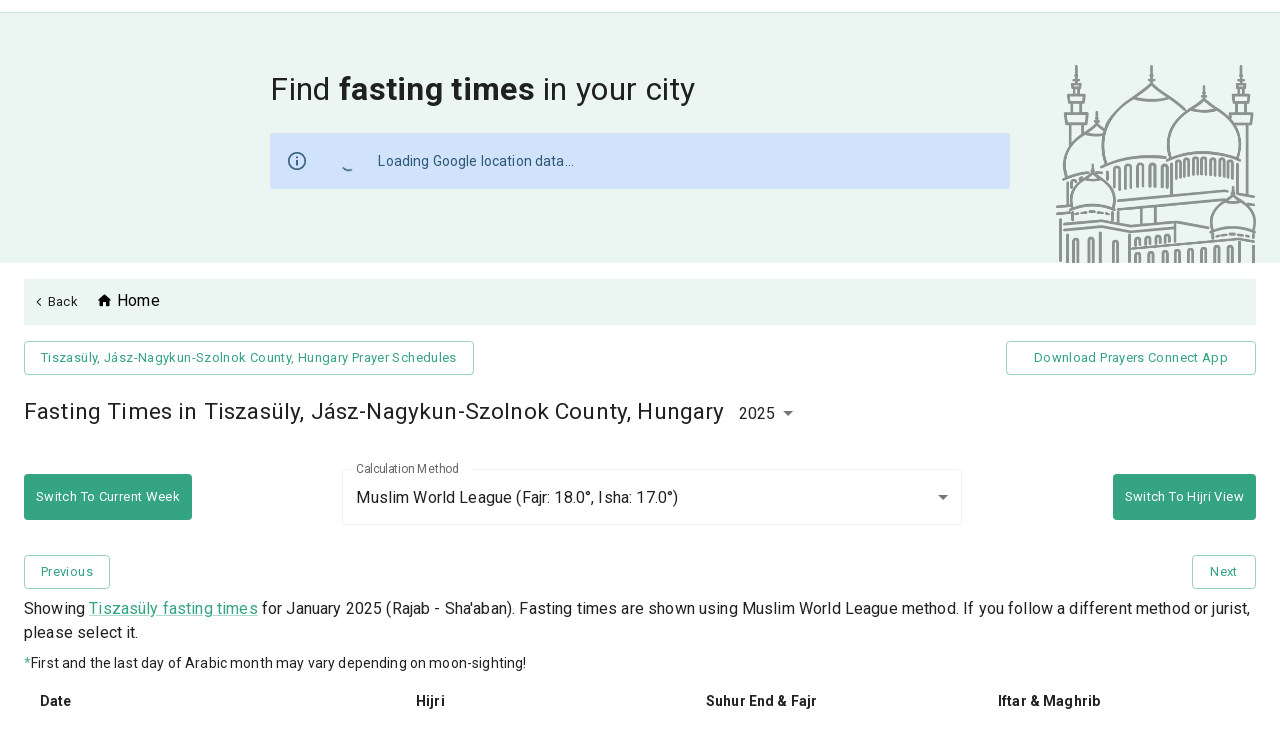

--- FILE ---
content_type: application/javascript; charset=UTF-8
request_url: https://prayersconnect.com/_next/static/chunks/3277-24b75520c3e77853.js
body_size: 2918
content:
(self.webpackChunk_N_E=self.webpackChunk_N_E||[]).push([[3277],{18847:(e,t,r)=>{e.exports=r(71147)},21650:(e,t,r)=>{"use strict";Object.defineProperty(t,"__esModule",{value:!0}),Object.defineProperty(t,"LoadableContext",{enumerable:!0,get:function(){return l}});let l=r(72687)._(r(14232)).default.createContext(null)},52100:(e,t,r)=>{"use strict";Object.defineProperty(t,"__esModule",{value:!0}),Object.defineProperty(t,"default",{enumerable:!0,get:function(){return f}});let l=r(72687)._(r(14232)),n=r(21650),a=[],i=[],o=!1;function u(e){let t=e(),r={loading:!0,loaded:null,error:null};return r.promise=t.then(e=>(r.loading=!1,r.loaded=e,e)).catch(e=>{throw r.loading=!1,r.error=e,e}),r}class s{promise(){return this._res.promise}retry(){this._clearTimeouts(),this._res=this._loadFn(this._opts.loader),this._state={pastDelay:!1,timedOut:!1};let{_res:e,_opts:t}=this;e.loading&&("number"==typeof t.delay&&(0===t.delay?this._state.pastDelay=!0:this._delay=setTimeout(()=>{this._update({pastDelay:!0})},t.delay)),"number"==typeof t.timeout&&(this._timeout=setTimeout(()=>{this._update({timedOut:!0})},t.timeout))),this._res.promise.then(()=>{this._update({}),this._clearTimeouts()}).catch(e=>{this._update({}),this._clearTimeouts()}),this._update({})}_update(e){this._state={...this._state,error:this._res.error,loaded:this._res.loaded,loading:this._res.loading,...e},this._callbacks.forEach(e=>e())}_clearTimeouts(){clearTimeout(this._delay),clearTimeout(this._timeout)}getCurrentValue(){return this._state}subscribe(e){return this._callbacks.add(e),()=>{this._callbacks.delete(e)}}constructor(e,t){this._loadFn=e,this._opts=t,this._callbacks=new Set,this._delay=null,this._timeout=null,this.retry()}}function d(e){return function(e,t){let r=Object.assign({loader:null,loading:null,delay:200,timeout:null,webpack:null,modules:null},t),a=null;function u(){if(!a){let t=new s(e,r);a={getCurrentValue:t.getCurrentValue.bind(t),subscribe:t.subscribe.bind(t),retry:t.retry.bind(t),promise:t.promise.bind(t)}}return a.promise()}if(!o){let e=r.webpack&&1?r.webpack():r.modules;e&&i.push(t=>{for(let r of e)if(t.includes(r))return u()})}function d(e,t){u();let i=l.default.useContext(n.LoadableContext);i&&Array.isArray(r.modules)&&r.modules.forEach(e=>{i(e)});let o=l.default.useSyncExternalStore(a.subscribe,a.getCurrentValue,a.getCurrentValue);return l.default.useImperativeHandle(t,()=>({retry:a.retry}),[]),l.default.useMemo(()=>{var t;return o.loading||o.error?l.default.createElement(r.loading,{isLoading:o.loading,pastDelay:o.pastDelay,timedOut:o.timedOut,error:o.error,retry:a.retry}):o.loaded?l.default.createElement((t=o.loaded)&&t.default?t.default:t,e):null},[e,o])}return d.preload=()=>u(),d.displayName="LoadableComponent",l.default.forwardRef(d)}(u,e)}function c(e,t){let r=[];for(;e.length;){let l=e.pop();r.push(l(t))}return Promise.all(r).then(()=>{if(e.length)return c(e,t)})}d.preloadAll=()=>new Promise((e,t)=>{c(a).then(e,t)}),d.preloadReady=e=>(void 0===e&&(e=[]),new Promise(t=>{let r=()=>(o=!0,t());c(i,e).then(r,r)})),window.__NEXT_PRELOADREADY=d.preloadReady;let f=d},71147:(e,t,r)=>{"use strict";Object.defineProperty(t,"__esModule",{value:!0}),!function(e,t){for(var r in t)Object.defineProperty(e,r,{enumerable:!0,get:t[r]})}(t,{default:function(){return o},noSSR:function(){return i}});let l=r(72687);r(37876),r(14232);let n=l._(r(52100));function a(e){return{default:(null==e?void 0:e.default)||e}}function i(e,t){return delete t.webpack,delete t.modules,e(t)}function o(e,t){let r=n.default,l={loading:e=>{let{error:t,isLoading:r,pastDelay:l}=e;return null}};e instanceof Promise?l.loader=()=>e:"function"==typeof e?l.loader=e:"object"==typeof e&&(l={...l,...e});let o=(l={...l,...t}).loader;return(l.loadableGenerated&&(l={...l,...l.loadableGenerated},delete l.loadableGenerated),"boolean"!=typeof l.ssr||l.ssr)?r({...l,loader:()=>null!=o?o().then(a):Promise.resolve(a(()=>null))}):(delete l.webpack,delete l.modules,i(r,l))}("function"==typeof t.default||"object"==typeof t.default&&null!==t.default)&&void 0===t.default.__esModule&&(Object.defineProperty(t.default,"__esModule",{value:!0}),Object.assign(t.default,t),e.exports=t.default)},94439:(e,t,r)=>{"use strict";r.d(t,{A:()=>T});var l=r(44501),n=r(40670),a=r(14232),i=r(69241),o=r(72311),u=r(45879),s=r(4697),d=r(14379),c=r(2407),f=r(75452),p=r(90809),b=r(14248);let m=(e,t)=>e.filter(e=>t.includes(e)),g=(e,t,r)=>{let l=e.keys[0];Array.isArray(t)?t.forEach((t,l)=>{r((t,r)=>{l<=e.keys.length-1&&(0===l?Object.assign(t,r):t[e.up(e.keys[l])]=r)},t)}):t&&"object"==typeof t?(Object.keys(t).length>e.keys.length?e.keys:m(e.keys,Object.keys(t))).forEach(n=>{if(-1!==e.keys.indexOf(n)){let a=t[n];void 0!==a&&r((t,r)=>{l===n?Object.assign(t,r):t[e.up(n)]=r},a)}}):("number"==typeof t||"string"==typeof t)&&r((e,t)=>{Object.assign(e,t)},t)};function h(e){return e?`Level${e}`:""}function _(e){return e.unstable_level>0&&e.container}function v(e){return function(t){return`var(--Grid-${t}Spacing${h(e.unstable_level)})`}}function y(e){return function(t){return 0===e.unstable_level?`var(--Grid-${t}Spacing)`:`var(--Grid-${t}Spacing${h(e.unstable_level-1)})`}}function w(e){return 0===e.unstable_level?"var(--Grid-columns)":`var(--Grid-columns${h(e.unstable_level-1)})`}let $=({theme:e,ownerState:t})=>{let r=v(t),l={};return g(e.breakpoints,t.gridSize,(e,n)=>{let a={};!0===n&&(a={flexBasis:0,flexGrow:1,maxWidth:"100%"}),"auto"===n&&(a={flexBasis:"auto",flexGrow:0,flexShrink:0,maxWidth:"none",width:"auto"}),"number"==typeof n&&(a={flexGrow:0,flexBasis:"auto",width:`calc(100% * ${n} / ${w(t)}${_(t)?` + ${r("column")}`:""})`}),e(l,a)}),l},x=({theme:e,ownerState:t})=>{let r={};return g(e.breakpoints,t.gridOffset,(e,l)=>{let n={};"auto"===l&&(n={marginLeft:"auto"}),"number"==typeof l&&(n={marginLeft:0===l?"0px":`calc(100% * ${l} / ${w(t)})`}),e(r,n)}),r},O=({theme:e,ownerState:t})=>{if(!t.container)return{};let r=_(t)?{[`--Grid-columns${h(t.unstable_level)}`]:w(t)}:{"--Grid-columns":12};return g(e.breakpoints,t.columns,(e,l)=>{e(r,{[`--Grid-columns${h(t.unstable_level)}`]:l})}),r},k=({theme:e,ownerState:t})=>{if(!t.container)return{};let r=y(t),l=_(t)?{[`--Grid-rowSpacing${h(t.unstable_level)}`]:r("row")}:{};return g(e.breakpoints,t.rowSpacing,(r,n)=>{var a;r(l,{[`--Grid-rowSpacing${h(t.unstable_level)}`]:"string"==typeof n?n:null==(a=e.spacing)?void 0:a.call(e,n)})}),l},S=({theme:e,ownerState:t})=>{if(!t.container)return{};let r=y(t),l=_(t)?{[`--Grid-columnSpacing${h(t.unstable_level)}`]:r("column")}:{};return g(e.breakpoints,t.columnSpacing,(r,n)=>{var a;r(l,{[`--Grid-columnSpacing${h(t.unstable_level)}`]:"string"==typeof n?n:null==(a=e.spacing)?void 0:a.call(e,n)})}),l},j=({theme:e,ownerState:t})=>{if(!t.container)return{};let r={};return g(e.breakpoints,t.direction,(e,t)=>{e(r,{flexDirection:t})}),r},A=({ownerState:e})=>{let t=v(e),r=y(e);return(0,l.A)({minWidth:0,boxSizing:"border-box"},e.container&&(0,l.A)({display:"flex",flexWrap:"wrap"},e.wrap&&"wrap"!==e.wrap&&{flexWrap:e.wrap},{margin:`calc(${t("row")} / -2) calc(${t("column")} / -2)`},e.disableEqualOverflow&&{margin:`calc(${t("row")} * -1) 0px 0px calc(${t("column")} * -1)`}),(!e.container||_(e))&&(0,l.A)({padding:`calc(${r("row")} / 2) calc(${r("column")} / 2)`},(e.disableEqualOverflow||e.parentDisableEqualOverflow)&&{padding:`${r("row")} 0px 0px ${r("column")}`}))},E=e=>{let t=[];return Object.entries(e).forEach(([e,r])=>{!1!==r&&void 0!==r&&t.push(`grid-${e}-${String(r)}`)}),t},G=(e,t="xs")=>{function r(e){return void 0!==e&&("string"==typeof e&&!Number.isNaN(Number(e))||"number"==typeof e&&e>0)}if(r(e))return[`spacing-${t}-${String(e)}`];if("object"==typeof e&&!Array.isArray(e)){let t=[];return Object.entries(e).forEach(([e,l])=>{r(l)&&t.push(`spacing-${e}-${String(l)}`)}),t}return[]},C=e=>void 0===e?[]:"object"==typeof e?Object.entries(e).map(([e,t])=>`direction-${e}-${t}`):[`direction-xs-${String(e)}`];var P=r(37876);let N=["className","children","columns","container","component","direction","wrap","spacing","rowSpacing","columnSpacing","disableEqualOverflow","unstable_level"],D=(0,b.A)(),M=(0,d.A)("div",{name:"MuiGrid",slot:"Root",overridesResolver:(e,t)=>t.root});function R(e){return(0,c.A)({props:e,name:"MuiGrid",defaultTheme:D})}function T(e={}){let{createStyledComponent:t=M,useThemeProps:r=R,componentName:d="MuiGrid"}=e,c=a.createContext(void 0),b=(e,t)=>{let{container:r,direction:l,spacing:n,wrap:a,gridSize:i}=e,o={root:["root",r&&"container","wrap"!==a&&`wrap-xs-${String(a)}`,...C(l),...E(i),...r?G(n,t.breakpoints.keys[0]):[]]};return(0,s.A)(o,e=>(0,u.Ay)(d,e),{})},m=t(O,S,k,$,j,A,x),g=a.forwardRef(function(e,t){var u,s,d,g,h,_,v,y;let w=(0,f.A)(),$=r(e),x=(0,p.A)($),O=a.useContext(c),{className:k,children:S,columns:j=12,container:A=!1,component:E="div",direction:G="row",wrap:C="wrap",spacing:D=0,rowSpacing:M=D,columnSpacing:R=D,disableEqualOverflow:T,unstable_level:q=0}=x,L=(0,n.A)(x,N),V=T;q&&void 0!==T&&(V=e.disableEqualOverflow);let W={},B={},z={};Object.entries(L).forEach(([e,t])=>{void 0!==w.breakpoints.values[e]?W[e]=t:void 0!==w.breakpoints.values[e.replace("Offset","")]?B[e.replace("Offset","")]=t:z[e]=t});let F=null!=(u=e.columns)?u:q?void 0:j,H=null!=(s=e.spacing)?s:q?void 0:D,I=null!=(d=null!=(g=e.rowSpacing)?g:e.spacing)?d:q?void 0:M,X=null!=(h=null!=(_=e.columnSpacing)?_:e.spacing)?h:q?void 0:R,Y=(0,l.A)({},x,{level:q,columns:F,container:A,direction:G,wrap:C,spacing:H,rowSpacing:I,columnSpacing:X,gridSize:W,gridOffset:B,disableEqualOverflow:null!=(v=null!=(y=V)?y:O)&&v,parentDisableEqualOverflow:O}),J=b(Y,w),K=(0,P.jsx)(m,(0,l.A)({ref:t,as:E,ownerState:Y,className:(0,i.A)(J.root,k)},z,{children:a.Children.map(S,e=>{if(a.isValidElement(e)&&(0,o.A)(e,["Grid"])){var t,r;return a.cloneElement(e,{unstable_level:null!=(t=null==(r=e.props)?void 0:r.unstable_level)?t:q+1})}return e})}));return void 0!==V&&V!==(null!=O&&O)&&(K=(0,P.jsx)(c.Provider,{value:V,children:K})),K});return g.muiName="Grid",g}}}]);

--- FILE ---
content_type: application/javascript; charset=UTF-8
request_url: https://prayersconnect.com/_next/static/chunks/5734-00e6bf450a5b39b9.js
body_size: 3467
content:
"use strict";(self.webpackChunk_N_E=self.webpackChunk_N_E||[]).push([[5734],{27367:(e,t,r)=>{r.d(t,{A:()=>n});function n(e){let{props:t,states:r,muiFormControl:n}=e;return r.reduce((e,r)=>(e[r]=t[r],n&&void 0===t[r]&&(e[r]=n[r]),e),{})}},40642:(e,t,r)=>{r.d(t,{A:()=>i,g:()=>l});var n=r(47951),o=r(45879);function l(e){return(0,o.Ay)("MuiInputBase",e)}let i=(0,n.A)("MuiInputBase",["root","formControl","focused","disabled","adornedStart","adornedEnd","error","sizeSmall","multiline","colorSecondary","fullWidth","hiddenLabel","readOnly","input","inputSizeSmall","inputMultiline","inputTypeSearch","inputAdornedStart","inputAdornedEnd","inputHiddenLabel"])},49790:(e,t,r)=>{function n(e){return null!=e&&!(Array.isArray(e)&&0===e.length)}function o(e){let t=arguments.length>1&&void 0!==arguments[1]&&arguments[1];return e&&(n(e.value)&&""!==e.value||t&&n(e.defaultValue)&&""!==e.defaultValue)}function l(e){return e.startAdornment}r.d(t,{gr:()=>l,lq:()=>o})},55509:(e,t,r)=>{r.d(t,{A:()=>n});let n=r(14232).createContext(void 0)},55734:(e,t,r)=>{r.d(t,{Ay:()=>F,Oj:()=>z,Sh:()=>R,WC:()=>C,f3:()=>B});var n=r(40670),o=r(44501),l=r(69135),i=r(14232),a=r(69241),u=r(4697),d=r(88215),s=r(79808),c=r(27367),p=r(55509),m=r(74073),f=r(54773),h=r(52196),b=r(80027),A=r(66313),y=r(91411),v=r(99386),g=r(49790),x=r(40642),w=r(37876);let S=["aria-describedby","autoComplete","autoFocus","className","color","components","componentsProps","defaultValue","disabled","disableInjectingGlobalStyles","endAdornment","error","fullWidth","id","inputComponent","inputProps","inputRef","margin","maxRows","minRows","multiline","name","onBlur","onChange","onClick","onFocus","onKeyDown","onKeyUp","placeholder","readOnly","renderSuffix","rows","size","slotProps","slots","startAdornment","type","value"],C=(e,t)=>{let{ownerState:r}=e;return[t.root,r.formControl&&t.formControl,r.startAdornment&&t.adornedStart,r.endAdornment&&t.adornedEnd,r.error&&t.error,"small"===r.size&&t.sizeSmall,r.multiline&&t.multiline,r.color&&t["color".concat((0,b.A)(r.color))],r.fullWidth&&t.fullWidth,r.hiddenLabel&&t.hiddenLabel]},z=(e,t)=>{let{ownerState:r}=e;return[t.input,"small"===r.size&&t.inputSizeSmall,r.multiline&&t.inputMultiline,"search"===r.type&&t.inputTypeSearch,r.startAdornment&&t.inputAdornedStart,r.endAdornment&&t.inputAdornedEnd,r.hiddenLabel&&t.inputHiddenLabel]},k=e=>{let{classes:t,color:r,disabled:n,error:o,endAdornment:l,focused:i,formControl:a,fullWidth:d,hiddenLabel:s,multiline:c,readOnly:p,size:m,startAdornment:f,type:h}=e,A={root:["root","color".concat((0,b.A)(r)),n&&"disabled",o&&"error",d&&"fullWidth",i&&"focused",a&&"formControl",m&&"medium"!==m&&"size".concat((0,b.A)(m)),c&&"multiline",f&&"adornedStart",l&&"adornedEnd",s&&"hiddenLabel",p&&"readOnly"],input:["input",n&&"disabled","search"===h&&"inputTypeSearch",c&&"inputMultiline","small"===m&&"inputSizeSmall",s&&"inputHiddenLabel",f&&"inputAdornedStart",l&&"inputAdornedEnd",p&&"readOnly"]};return(0,u.A)(A,x.g,t)},R=(0,f.Ay)("div",{name:"MuiInputBase",slot:"Root",overridesResolver:C})(e=>{let{theme:t,ownerState:r}=e;return(0,o.A)({},t.typography.body1,{color:(t.vars||t).palette.text.primary,lineHeight:"1.4375em",boxSizing:"border-box",position:"relative",cursor:"text",display:"inline-flex",alignItems:"center",["&.".concat(x.A.disabled)]:{color:(t.vars||t).palette.text.disabled,cursor:"default"}},r.multiline&&(0,o.A)({padding:"4px 0 5px"},"small"===r.size&&{paddingTop:1}),r.fullWidth&&{width:"100%"})}),B=(0,f.Ay)("input",{name:"MuiInputBase",slot:"Input",overridesResolver:z})(e=>{let{theme:t,ownerState:r}=e,n="light"===t.palette.mode,l=(0,o.A)({color:"currentColor"},t.vars?{opacity:t.vars.opacity.inputPlaceholder}:{opacity:n?.42:.5},{transition:t.transitions.create("opacity",{duration:t.transitions.duration.shorter})}),i={opacity:"0 !important"},a=t.vars?{opacity:t.vars.opacity.inputPlaceholder}:{opacity:n?.42:.5};return(0,o.A)({font:"inherit",letterSpacing:"inherit",color:"currentColor",padding:"4px 0 5px",border:0,boxSizing:"content-box",background:"none",height:"1.4375em",margin:0,WebkitTapHighlightColor:"transparent",display:"block",minWidth:0,width:"100%",animationName:"mui-auto-fill-cancel",animationDuration:"10ms","&::-webkit-input-placeholder":l,"&::-moz-placeholder":l,"&:-ms-input-placeholder":l,"&::-ms-input-placeholder":l,"&:focus":{outline:0},"&:invalid":{boxShadow:"none"},"&::-webkit-search-decoration":{WebkitAppearance:"none"},["label[data-shrink=false] + .".concat(x.A.formControl," &")]:{"&::-webkit-input-placeholder":i,"&::-moz-placeholder":i,"&:-ms-input-placeholder":i,"&::-ms-input-placeholder":i,"&:focus::-webkit-input-placeholder":a,"&:focus::-moz-placeholder":a,"&:focus:-ms-input-placeholder":a,"&:focus::-ms-input-placeholder":a},["&.".concat(x.A.disabled)]:{opacity:1,WebkitTextFillColor:(t.vars||t).palette.text.disabled},"&:-webkit-autofill":{animationDuration:"5000s",animationName:"mui-auto-fill"}},"small"===r.size&&{paddingTop:1},r.multiline&&{height:"auto",resize:"none",padding:0,paddingTop:0},"search"===r.type&&{MozAppearance:"textfield"})}),E=(0,w.jsx)(v.A,{styles:{"@keyframes mui-auto-fill":{from:{display:"block"}},"@keyframes mui-auto-fill-cancel":{from:{display:"block"}}}}),F=i.forwardRef(function(e,t){var r;let u=(0,h.b)({props:e,name:"MuiInputBase"}),{"aria-describedby":f,autoComplete:b,autoFocus:v,className:x,components:C={},componentsProps:z={},defaultValue:F,disabled:M,disableInjectingGlobalStyles:N,endAdornment:I,fullWidth:L=!1,id:W,inputComponent:H="input",inputProps:T={},inputRef:O,maxRows:j,minRows:P,multiline:q=!1,name:D,onBlur:K,onChange:V,onClick:_,onFocus:U,onKeyDown:G,onKeyUp:Z,placeholder:J,readOnly:Q,renderSuffix:X,rows:Y,slotProps:$={},slots:ee={},startAdornment:et,type:er="text",value:en}=u,eo=(0,n.A)(u,S),el=null!=T.value?T.value:en,{current:ei}=i.useRef(null!=el),ea=i.useRef(),eu=i.useCallback(e=>{},[]),ed=(0,A.A)(ea,O,T.ref,eu),[es,ec]=i.useState(!1),ep=(0,m.A)(),em=(0,c.A)({props:u,muiFormControl:ep,states:["color","disabled","error","hiddenLabel","size","required","filled"]});em.focused=ep?ep.focused:es,i.useEffect(()=>{!ep&&M&&es&&(ec(!1),K&&K())},[ep,M,es,K]);let ef=ep&&ep.onFilled,eh=ep&&ep.onEmpty,eb=i.useCallback(e=>{(0,g.lq)(e)?ef&&ef():eh&&eh()},[ef,eh]);(0,y.A)(()=>{ei&&eb({value:el})},[el,eb,ei]),i.useEffect(()=>{eb(ea.current)},[]);let eA=H,ey=T;q&&"input"===eA&&(ey=Y?(0,o.A)({type:void 0,minRows:Y,maxRows:Y},ey):(0,o.A)({type:void 0,maxRows:j,minRows:P},ey),eA=s.A),i.useEffect(()=>{ep&&ep.setAdornedStart(!!et)},[ep,et]);let ev=(0,o.A)({},u,{color:em.color||"primary",disabled:em.disabled,endAdornment:I,error:em.error,focused:em.focused,formControl:ep,fullWidth:L,hiddenLabel:em.hiddenLabel,multiline:q,size:em.size,startAdornment:et,type:er}),eg=k(ev),ex=ee.root||C.Root||R,ew=$.root||z.root||{},eS=ee.input||C.Input||B;return ey=(0,o.A)({},ey,null!=(r=$.input)?r:z.input),(0,w.jsxs)(i.Fragment,{children:[!N&&E,(0,w.jsxs)(ex,(0,o.A)({},ew,!(0,d.A)(ex)&&{ownerState:(0,o.A)({},ev,ew.ownerState)},{ref:t,onClick:e=>{ea.current&&e.currentTarget===e.target&&ea.current.focus(),_&&_(e)}},eo,{className:(0,a.A)(eg.root,ew.className,x,Q&&"MuiInputBase-readOnly"),children:[et,(0,w.jsx)(p.A.Provider,{value:null,children:(0,w.jsx)(eS,(0,o.A)({ownerState:ev,"aria-invalid":em.error,"aria-describedby":f,autoComplete:b,autoFocus:v,defaultValue:F,disabled:em.disabled,id:W,onAnimationStart:e=>{eb("mui-auto-fill-cancel"===e.animationName?ea.current:{value:"x"})},name:D,placeholder:J,readOnly:Q,required:em.required,rows:Y,value:el,onKeyDown:G,onKeyUp:Z,type:er},ey,!(0,d.A)(eS)&&{as:eA,ownerState:(0,o.A)({},ev,ey.ownerState)},{ref:ed,className:(0,a.A)(eg.input,ey.className,Q&&"MuiInputBase-readOnly"),onBlur:e=>{K&&K(e),T.onBlur&&T.onBlur(e),ep&&ep.onBlur?ep.onBlur(e):ec(!1)},onChange:function(e){for(var t=arguments.length,r=Array(t>1?t-1:0),n=1;n<t;n++)r[n-1]=arguments[n];if(!ei){let t=e.target||ea.current;if(null==t)throw Error((0,l.A)(1));eb({value:t.value})}T.onChange&&T.onChange(e,...r),V&&V(e,...r)},onFocus:e=>{if(em.disabled)return void e.stopPropagation();U&&U(e),T.onFocus&&T.onFocus(e),ep&&ep.onFocus?ep.onFocus(e):ec(!0)}}))}),I,X?X((0,o.A)({},em,{startAdornment:et})):null]}))]})})},74073:(e,t,r)=>{r.d(t,{A:()=>l});var n=r(14232),o=r(55509);function l(){return n.useContext(o.A)}},79808:(e,t,r)=>{r.d(t,{A:()=>b});var n=r(44501),o=r(40670),l=r(14232),i=r(61637),a=r(43583),u=r(7061),d=r(99659),s=r(24751),c=r(37876);let p=["onChange","maxRows","minRows","style","value"];function m(e){return parseInt(e,10)||0}let f={shadow:{visibility:"hidden",position:"absolute",overflow:"hidden",height:0,top:0,left:0,transform:"translateZ(0)"}};function h(e){return function(e){for(let t in e)return!1;return!0}(e)||0===e.outerHeightStyle&&!e.overflowing}let b=l.forwardRef(function(e,t){let{onChange:r,maxRows:b,minRows:A=1,style:y,value:v}=e,g=(0,o.A)(e,p),{current:x}=l.useRef(null!=v),w=l.useRef(null),S=(0,i.A)(t,w),C=l.useRef(null),z=l.useRef(null),k=l.useCallback(()=>{let t=w.current,r=z.current;if(!t||!r)return;let n=(0,a.A)(t).getComputedStyle(t);if("0px"===n.width)return{outerHeightStyle:0,overflowing:!1};r.style.width=n.width,r.value=t.value||e.placeholder||"x","\n"===r.value.slice(-1)&&(r.value+=" ");let o=n.boxSizing,l=m(n.paddingBottom)+m(n.paddingTop),i=m(n.borderBottomWidth)+m(n.borderTopWidth),u=r.scrollHeight;r.value="x";let d=r.scrollHeight,s=u;return A&&(s=Math.max(Number(A)*d,s)),b&&(s=Math.min(Number(b)*d,s)),{outerHeightStyle:(s=Math.max(s,d))+("border-box"===o?l+i:0),overflowing:1>=Math.abs(s-u)}},[b,A,e.placeholder]),R=(0,u.A)(()=>{let e=w.current,t=k();if(!e||!t||h(t))return!1;let r=t.outerHeightStyle;return null!=C.current&&C.current!==r}),B=l.useCallback(()=>{let e=w.current,t=k();if(!e||!t||h(t))return;let r=t.outerHeightStyle;C.current!==r&&(C.current=r,e.style.height="".concat(r,"px")),e.style.overflow=t.overflowing?"hidden":""},[k]),E=l.useRef(-1);return(0,d.A)(()=>{let e,t=(0,s.A)(B),r=null==w?void 0:w.current;if(!r)return;let n=(0,a.A)(r);return n.addEventListener("resize",t),"undefined"!=typeof ResizeObserver&&(e=new ResizeObserver(()=>{R()&&(e.unobserve(r),cancelAnimationFrame(E.current),B(),E.current=requestAnimationFrame(()=>{e.observe(r)}))})).observe(r),()=>{t.clear(),cancelAnimationFrame(E.current),n.removeEventListener("resize",t),e&&e.disconnect()}},[k,B,R]),(0,d.A)(()=>{B()}),(0,c.jsxs)(l.Fragment,{children:[(0,c.jsx)("textarea",(0,n.A)({value:v,onChange:e=>{x||B(),r&&r(e)},ref:S,rows:A,style:y},g)),(0,c.jsx)("textarea",{"aria-hidden":!0,className:e.className,readOnly:!0,ref:z,tabIndex:-1,style:(0,n.A)({},f.shadow,y,{paddingTop:0,paddingBottom:0})})]})})}}]);

--- FILE ---
content_type: application/javascript; charset=UTF-8
request_url: https://prayersconnect.com/_next/static/chunks/1664-bdacca838c758ac8.js
body_size: 1687
content:
"use strict";(self.webpackChunk_N_E=self.webpackChunk_N_E||[]).push([[1664],{7957:(e,t,r)=>{r.d(t,{A:()=>H});var n=r(96427),i=r(40670),o=r(44501),a=r(14232),s=r(69241),c=r(4697),l=r(38993),u=r(80027),d=r(52196),f=r(54773),m=r(47951),g=r(45879);function h(e){return(0,g.Ay)("MuiCircularProgress",e)}(0,m.A)("MuiCircularProgress",["root","determinate","indeterminate","colorPrimary","colorSecondary","svg","circle","circleDeterminate","circleIndeterminate","circleDisableShrink"]);var p=r(37876);function A(){let e=(0,n._)(["\n  0% {\n    transform: rotate(0deg);\n  }\n\n  100% {\n    transform: rotate(360deg);\n  }\n"]);return A=function(){return e},e}function v(){let e=(0,n._)(["\n  0% {\n    stroke-dasharray: 1px, 200px;\n    stroke-dashoffset: 0;\n  }\n\n  50% {\n    stroke-dasharray: 100px, 200px;\n    stroke-dashoffset: -15px;\n  }\n\n  100% {\n    stroke-dasharray: 100px, 200px;\n    stroke-dashoffset: -125px;\n  }\n"]);return v=function(){return e},e}function y(){let e=(0,n._)(["\n      animation: "," 1.4s linear infinite;\n    "]);return y=function(){return e},e}function x(){let e=(0,n._)(["\n      animation: "," 1.4s ease-in-out infinite;\n    "]);return x=function(){return e},e}let k=["className","color","disableShrink","size","style","thickness","value","variant"],E=e=>e,b,S,C,w,D=(0,l.i7)(b||(b=E(A()))),R=(0,l.i7)(S||(S=E(v()))),_=e=>{let{classes:t,variant:r,color:n,disableShrink:i}=e,o={root:["root",r,"color".concat((0,u.A)(n))],svg:["svg"],circle:["circle","circle".concat((0,u.A)(r)),i&&"circleDisableShrink"]};return(0,c.A)(o,h,t)},M=(0,f.Ay)("span",{name:"MuiCircularProgress",slot:"Root",overridesResolver:(e,t)=>{let{ownerState:r}=e;return[t.root,t[r.variant],t["color".concat((0,u.A)(r.color))]]}})(e=>{let{ownerState:t,theme:r}=e;return(0,o.A)({display:"inline-block"},"determinate"===t.variant&&{transition:r.transitions.create("transform")},"inherit"!==t.color&&{color:(r.vars||r).palette[t.color].main})},e=>{let{ownerState:t}=e;return"indeterminate"===t.variant&&(0,l.AH)(C||(C=E(y(),0)),D)}),P=(0,f.Ay)("svg",{name:"MuiCircularProgress",slot:"Svg",overridesResolver:(e,t)=>t.svg})({display:"block"}),j=(0,f.Ay)("circle",{name:"MuiCircularProgress",slot:"Circle",overridesResolver:(e,t)=>{let{ownerState:r}=e;return[t.circle,t["circle".concat((0,u.A)(r.variant))],r.disableShrink&&t.circleDisableShrink]}})(e=>{let{ownerState:t,theme:r}=e;return(0,o.A)({stroke:"currentColor"},"determinate"===t.variant&&{transition:r.transitions.create("stroke-dashoffset")},"indeterminate"===t.variant&&{strokeDasharray:"80px, 200px",strokeDashoffset:0})},e=>{let{ownerState:t}=e;return"indeterminate"===t.variant&&!t.disableShrink&&(0,l.AH)(w||(w=E(x(),0)),R)}),H=a.forwardRef(function(e,t){let r=(0,d.b)({props:e,name:"MuiCircularProgress"}),{className:n,color:a="primary",disableShrink:c=!1,size:l=40,style:u,thickness:f=3.6,value:m=0,variant:g="indeterminate"}=r,h=(0,i.A)(r,k),A=(0,o.A)({},r,{color:a,disableShrink:c,size:l,thickness:f,value:m,variant:g}),v=_(A),y={},x={},E={};if("determinate"===g){let e=2*Math.PI*((44-f)/2);y.strokeDasharray=e.toFixed(3),E["aria-valuenow"]=Math.round(m),y.strokeDashoffset="".concat(((100-m)/100*e).toFixed(3),"px"),x.transform="rotate(-90deg)"}return(0,p.jsx)(M,(0,o.A)({className:(0,s.A)(v.root,n),style:(0,o.A)({width:l,height:l},x,u),ownerState:A,ref:t,role:"progressbar"},E,h,{children:(0,p.jsx)(P,{className:v.svg,ownerState:A,viewBox:"".concat(22," ").concat(22," ").concat(44," ").concat(44),children:(0,p.jsx)(j,{className:v.circle,style:y,ownerState:A,cx:44,cy:44,r:(44-f)/2,fill:"none",strokeWidth:f})})}))})},24766:(e,t,r)=>{r.d(t,{A:()=>v});var n=r(44501),i=r(40670),o=r(14232),a=r(8763),s=r(43165),c=r(46809),l=r(30566),u=r(6299),d=r(66313),f=r(37876);let m=["addEndListener","appear","children","easing","in","onEnter","onEntered","onEntering","onExit","onExited","onExiting","style","timeout","TransitionComponent"];function g(e){return"scale(".concat(e,", ").concat(e**2,")")}let h={entering:{opacity:1,transform:g(1)},entered:{opacity:1,transform:"none"}},p="undefined"!=typeof navigator&&/^((?!chrome|android).)*(safari|mobile)/i.test(navigator.userAgent)&&/(os |version\/)15(.|_)4/i.test(navigator.userAgent),A=o.forwardRef(function(e,t){let{addEndListener:r,appear:A=!0,children:v,easing:y,in:x,onEnter:k,onEntered:E,onEntering:b,onExit:S,onExited:C,onExiting:w,style:D,timeout:R="auto",TransitionComponent:_=c.Ay}=e,M=(0,i.A)(e,m),P=(0,a.A)(),j=o.useRef(),H=(0,l.A)(),N=o.useRef(null),F=(0,d.A)(N,(0,s.A)(v),t),I=e=>t=>{if(e){let r=N.current;void 0===t?e(r):e(r,t)}},L=I(b),q=I((e,t)=>{let r;(0,u.q)(e);let{duration:n,delay:i,easing:o}=(0,u.c)({style:D,timeout:R,easing:y},{mode:"enter"});"auto"===R?j.current=r=H.transitions.getAutoHeightDuration(e.clientHeight):r=n,e.style.transition=[H.transitions.create("opacity",{duration:r,delay:i}),H.transitions.create("transform",{duration:p?r:.666*r,delay:i,easing:o})].join(","),k&&k(e,t)}),z=I(E),B=I(w),T=I(e=>{let t,{duration:r,delay:n,easing:i}=(0,u.c)({style:D,timeout:R,easing:y},{mode:"exit"});"auto"===R?j.current=t=H.transitions.getAutoHeightDuration(e.clientHeight):t=r,e.style.transition=[H.transitions.create("opacity",{duration:t,delay:n}),H.transitions.create("transform",{duration:p?t:.666*t,delay:p?n:n||.333*t,easing:i})].join(","),e.style.opacity=0,e.style.transform=g(.75),S&&S(e)}),W=I(C);return(0,f.jsx)(_,(0,n.A)({appear:A,in:x,nodeRef:N,onEnter:q,onEntered:z,onEntering:L,onExit:T,onExited:W,onExiting:B,addEndListener:e=>{"auto"===R&&P.start(j.current||0,e),r&&r(N.current,e)},timeout:"auto"===R?null:R},M,{children:(e,t)=>o.cloneElement(v,(0,n.A)({style:(0,n.A)({opacity:0,transform:g(.75),visibility:"exited"!==e||x?void 0:"hidden"},h[e],D,v.props.style),ref:F},t))}))});A.muiSupportAuto=!0;let v=A},63707:(e,t,r)=>{r.d(t,{A:()=>o});var n=r(64354),i=r(8665);let o=(0,n.A)(i.A,"Set")}}]);

--- FILE ---
content_type: application/javascript; charset=UTF-8
request_url: https://prayersconnect.com/_next/static/chunks/webpack-4de3ffde68980e15.js
body_size: 1780
content:
(()=>{"use strict";var e={},t={};function r(a){var c=t[a];if(void 0!==c)return c.exports;var n=t[a]={id:a,loaded:!1,exports:{}},o=!0;try{e[a].call(n.exports,n,n.exports,r),o=!1}finally{o&&delete t[a]}return n.loaded=!0,n.exports}r.m=e,(()=>{var e=[];r.O=(t,a,c,n)=>{if(a){n=n||0;for(var o=e.length;o>0&&e[o-1][2]>n;o--)e[o]=e[o-1];e[o]=[a,c,n];return}for(var s=1/0,o=0;o<e.length;o++){for(var[a,c,n]=e[o],i=!0,d=0;d<a.length;d++)(!1&n||s>=n)&&Object.keys(r.O).every(e=>r.O[e](a[d]))?a.splice(d--,1):(i=!1,n<s&&(s=n));if(i){e.splice(o--,1);var u=c();void 0!==u&&(t=u)}}return t}})(),r.n=e=>{var t=e&&e.__esModule?()=>e.default:()=>e;return r.d(t,{a:t}),t},(()=>{var e,t=Object.getPrototypeOf?e=>Object.getPrototypeOf(e):e=>e.__proto__;r.t=function(a,c){if(1&c&&(a=this(a)),8&c||"object"==typeof a&&a&&(4&c&&a.__esModule||16&c&&"function"==typeof a.then))return a;var n=Object.create(null);r.r(n);var o={};e=e||[null,t({}),t([]),t(t)];for(var s=2&c&&a;"object"==typeof s&&!~e.indexOf(s);s=t(s))Object.getOwnPropertyNames(s).forEach(e=>o[e]=()=>a[e]);return o.default=()=>a,r.d(n,o),n}})(),r.d=(e,t)=>{for(var a in t)r.o(t,a)&&!r.o(e,a)&&Object.defineProperty(e,a,{enumerable:!0,get:t[a]})},r.f={},r.e=e=>Promise.all(Object.keys(r.f).reduce((t,a)=>(r.f[a](e,t),t),[])),r.u=e=>2909===e?"static/chunks/2909-a455d59da45f15d3.js":2433===e?"static/chunks/2433-4f5bfd1b5cf83ed5.js":956===e?"static/chunks/956-15edf9128a70633f.js":5734===e?"static/chunks/5734-00e6bf450a5b39b9.js":9831===e?"static/chunks/9831-f22b1fdfd15f2f90.js":1910===e?"static/chunks/1910-8ffe111c76a14a42.js":2572===e?"static/chunks/2572-79e16b8b7d40d937.js":1664===e?"static/chunks/1664-bdacca838c758ac8.js":4587===e?"static/chunks/4587-db97716617d89d2d.js":4755===e?"static/chunks/4755-66258a1f3e19ac27.js":8903===e?"static/chunks/8903-2ffb55cafcde688b.js":3688===e?"static/chunks/3688-dc54f6e7af577fd0.js":8806===e?"static/chunks/8806-cdd8fcf9e8ce02ca.js":1294===e?"static/chunks/1294-9e8d2077d9d91af0.js":"static/chunks/"+e+"."+({799:"73f88233c7996059",1253:"65a25ec6441b95d3",1285:"877df0793e49f40f",1857:"ef6b385595bd619c",2262:"c7e5981df2df5c74",3640:"8bc32ae13b26c306",4585:"6dd1a898430475f7",6119:"1297b80b767c33e6",6449:"34501eebbc04158e",8391:"db2009215005400f",8823:"c5095bd034cca277",8841:"c133c9eeb3b48636",9226:"cff2e738a955884f",9833:"cf6243fd61229f29",9881:"546b5082ca4f71fa"})[e]+".js",r.miniCssF=e=>{},r.g=function(){if("object"==typeof globalThis)return globalThis;try{return this||Function("return this")()}catch(e){if("object"==typeof window)return window}}(),r.hmd=e=>((e=Object.create(e)).children||(e.children=[]),Object.defineProperty(e,"exports",{enumerable:!0,set:()=>{throw Error("ES Modules may not assign module.exports or exports.*, Use ESM export syntax, instead: "+e.id)}}),e),r.o=(e,t)=>Object.prototype.hasOwnProperty.call(e,t),(()=>{var e={},t="_N_E:";r.l=(a,c,n,o)=>{if(e[a])return void e[a].push(c);if(void 0!==n)for(var s,i,d=document.getElementsByTagName("script"),u=0;u<d.length;u++){var f=d[u];if(f.getAttribute("src")==a||f.getAttribute("data-webpack")==t+n){s=f;break}}s||(i=!0,(s=document.createElement("script")).charset="utf-8",s.timeout=120,r.nc&&s.setAttribute("nonce",r.nc),s.setAttribute("data-webpack",t+n),s.src=r.tu(a)),e[a]=[c];var l=(t,r)=>{s.onerror=s.onload=null,clearTimeout(b);var c=e[a];if(delete e[a],s.parentNode&&s.parentNode.removeChild(s),c&&c.forEach(e=>e(r)),t)return t(r)},b=setTimeout(l.bind(null,void 0,{type:"timeout",target:s}),12e4);s.onerror=l.bind(null,s.onerror),s.onload=l.bind(null,s.onload),i&&document.head.appendChild(s)}})(),r.r=e=>{"undefined"!=typeof Symbol&&Symbol.toStringTag&&Object.defineProperty(e,Symbol.toStringTag,{value:"Module"}),Object.defineProperty(e,"__esModule",{value:!0})},r.nmd=e=>(e.paths=[],e.children||(e.children=[]),e),(()=>{var e;r.tt=()=>(void 0===e&&(e={createScriptURL:e=>e},"undefined"!=typeof trustedTypes&&trustedTypes.createPolicy&&(e=trustedTypes.createPolicy("nextjs#bundler",e))),e)})(),r.tu=e=>r.tt().createScriptURL(e),r.p="/_next/",(()=>{var e={8068:0,8734:0};r.f.j=(t,a)=>{var c=r.o(e,t)?e[t]:void 0;if(0!==c)if(c)a.push(c[2]);else if(/^8(068|734)$/.test(t))e[t]=0;else{var n=new Promise((r,a)=>c=e[t]=[r,a]);a.push(c[2]=n);var o=r.p+r.u(t),s=Error();r.l(o,a=>{if(r.o(e,t)&&(0!==(c=e[t])&&(e[t]=void 0),c)){var n=a&&("load"===a.type?"missing":a.type),o=a&&a.target&&a.target.src;s.message="Loading chunk "+t+" failed.\n("+n+": "+o+")",s.name="ChunkLoadError",s.type=n,s.request=o,c[1](s)}},"chunk-"+t,t)}},r.O.j=t=>0===e[t];var t=(t,a)=>{var c,n,[o,s,i]=a,d=0;if(o.some(t=>0!==e[t])){for(c in s)r.o(s,c)&&(r.m[c]=s[c]);if(i)var u=i(r)}for(t&&t(a);d<o.length;d++)n=o[d],r.o(e,n)&&e[n]&&e[n][0](),e[n]=0;return r.O(u)},a=self.webpackChunk_N_E=self.webpackChunk_N_E||[];a.forEach(t.bind(null,0)),a.push=t.bind(null,a.push.bind(a))})()})();